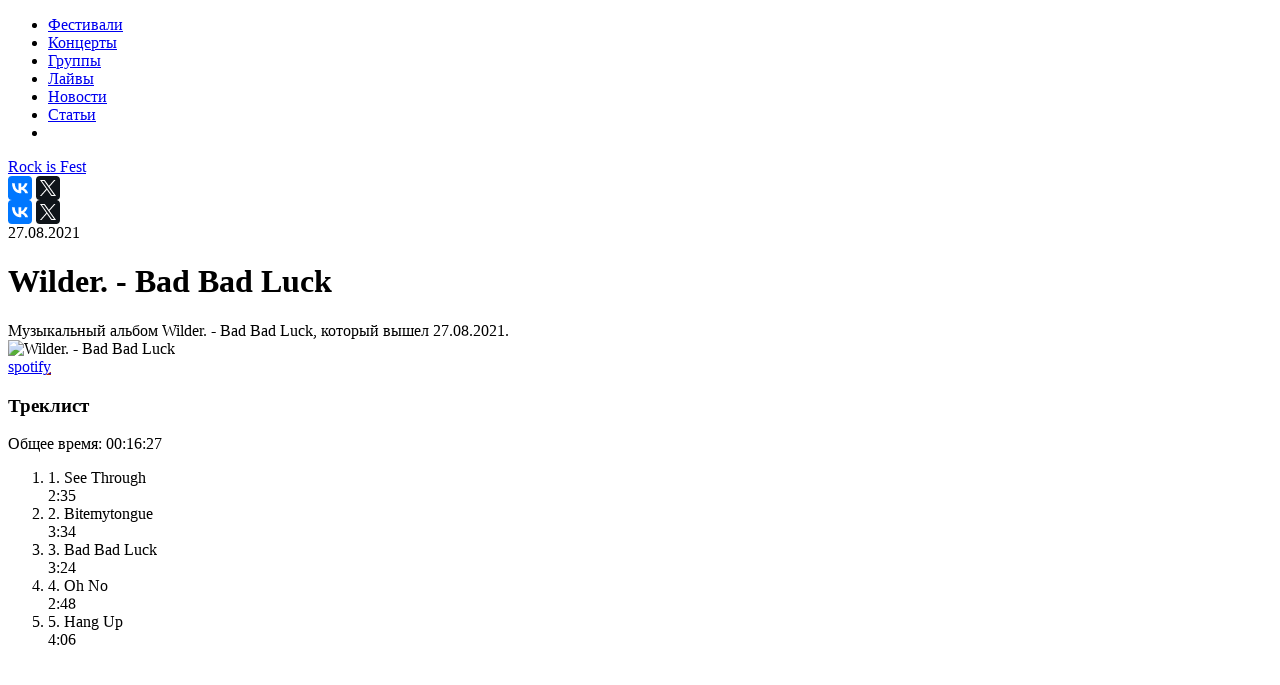

--- FILE ---
content_type: text/html; charset=UTF-8
request_url: https://rockisfest.ru/albums/wilder-bad-bad-luck-2021/
body_size: 5369
content:
<!DOCTYPE html>
<html lang="ru" class="no-js">
<head>
    <meta charset="utf-8">
    <title>Wilder. - Bad Bad Luck</title>
    <meta http-equiv="X-UA-Compatible" content="IE=edge">
    <meta name="viewport" content="width=device-width, initial-scale=1, maximum-scale=0.9">
    <meta property="fb:pages" content="1825582381087947"/>
    <meta property="fb:pages" content="109838617939571"/>
    <meta name="facebook-domain-verification" content="ntoj43kzoav9cibiys4ar3oe8d5cg6" />
    <link rel="shortcut icon" href="/local/templates/rockfest/dist/img/favicon.png" type="image/x-icon">
    <link rel="shortcut icon" href="/local/templates/rockfest/dist/img/favicons/favicon-16x16.png" type="image/x-icon"
          sizes="16x16">
    <link rel="shortcut icon" href="/local/templates/rockfest/dist/img/favicons/favicon-32x32.png" type="image/x-icon"
          sizes="32x32">
    <link rel="shortcut icon" href="/local/templates/rockfest/dist/img/favicons/favicon-72x72.png" type="image/x-icon"
          sizes="72x72">
    <link rel="shortcut icon" href="/local/templates/rockfest/dist/img/favicons/favicon-96x96.png" type="image/x-icon"
          sizes="96x96">
    <link rel="shortcut icon" href="/local/templates/rockfest/dist/img/favicons/favicon-114x114.png" type="image/x-icon"
          sizes="114x114">
    <link rel="apple-touch-icon" href="/local/templates/rockfest/dist/img/favicons/favicon-32x32.png">
    <link rel="apple-touch-icon" sizes="72x72" href="/local/templates/rockfest/dist/img/favicons/favicon-72x72.png">
    <link rel="apple-touch-icon" sizes="114x114" href="/local/templates/rockfest/dist/img/favicons/favicon-114x114.png">
    <meta http-equiv="Content-Type" content="text/html; charset=UTF-8" />
<meta name="robots" content="index, follow" />
<meta name="description" content="Группа Wilder. выпустили видео на сингл Bad Bad Luck" />
<link rel="canonical" href="https://rockisfest.ru/albums/wilder-bad-bad-luck-2021/" />
<link href="/bitrix/cache/css/s1/rockfest/template_67989fbe98ae18b7b761e920e5c80139/template_67989fbe98ae18b7b761e920e5c80139_v1.css?1768046741462591" type="text/css"  data-template-style="true" rel="stylesheet" />
<!-- dev2fun module opengraph -->
<meta property="og:title" content="Wilder. - Bad Bad Luck"/>
<meta property="og:description" content="Группа Wilder. выпустили видео на сингл Bad Bad Luck"/>
<meta property="og:url" content="https://rockisfest.ru/albums/wilder-bad-bad-luck-2021/"/>
<meta property="og:type" content="website"/>
<meta property="og:site_name" content="РокФестивали"/>
<meta property="og:image" content="https://rockisfest.ru/upload/resize_cache/iblock/3de/1024_99999_1/3defa765eb39c4c66ce6886a86afafe1.jpg"/>
<meta property="og:image:type" content="image/jpeg"/>
<meta property="og:image:width" content="1024"/>
<meta property="og:image:height" content="1024"/>
<!-- /dev2fun module opengraph -->



        <meta name="zen-verification" content="BKvFa8aPMhTNGAIbIVxQcqmfSfCcPdZthi0Kwr1Gmiazv7c17Ur3kM3xTw4wG6II" />
</head>
<body>
<div id="vueWrapper">    <div class="menu2 hide2 clearfix">
    <ul class="inner">
                    <li>
                <a href="/festivals/" >
                    <span></span>
                    <div>Фестивали</div>
                </a>
            </li>
                    <li>
                <a href="/concerts/" >
                    <span></span>
                    <div>Концерты</div>
                </a>
            </li>
                    <li>
                <a href="/band/" >
                    <span></span>
                    <div>Группы</div>
                </a>
            </li>
                    <li>
                <a href="/live/" >
                    <span></span>
                    <div>Лайвы</div>
                </a>
            </li>
                    <li>
                <a href="/news/" >
                    <span></span>
                    <div>Новости</div>
                </a>
            </li>
                    <li>
                <a href="/article/" >
                    <span></span>
                    <div>Статьи</div>
                </a>
            </li>
                <li class="close2"><i class="fa fa-times"></i></li>
    </ul>
</div>
    <div class="header2">
        <div class="inner header2__inner">
            <div class="container-fluid">
                                <div class="row header2__row">
                    <div class="header2__hamburger2 col-lg-3 col-md-4">
                        <div class="hamburger2 fa fa-bars"></div>
                        <a href="/search/" class="header__search" target="_blank">
                            <i class="fa fa-search"></i>
                        </a>
                    </div>
                    <div class="header2__logo2 col-lg-6 col-md-8">
                        <div class="logo2">
                            <a href="/" title="Rock is Fest" class="logo2__link">Rock is Fest</a>
                        </div>
                    </div>
                    <div class="header2__ya-social col-lg-3 col-md-12 mobile-hide">
                        <div class="media-container">
                            <div class="media-block">
                                <div id="ya-social" class="social social--default">
                                    <a href="#" class="social__item social__item_vk" data-rel="vk">
                                        <i class="fa fa-vk"></i>
                                    </a>
                                    <a href="#" class="social__item social__item_tw" data-rel="tg">
                                        <i class="fa fa-telegram"></i>
                                    </a>
                                    <a href="#" class="social__item social__item_tw" data-rel="tw">
                                        <i class="fa fa-twitter"></i>
                                    </a>
                                    <a href="#" class="social__item social__item_tw" data-rel="wt">
                                        <i class="fa fa-whatsapp"></i>
                                    </a>
                                    <!--                                    <a href="#" class="social__item social__item_fb" data-rel="fb">-->
                                    <!--                                        <i class="fa fa-facebook"></i>-->
                                    <!--                                    </a>-->
                                    <a href="#" class="social__item social__item_odn" data-rel="odn">
                                        <i class="fa fa-odnoklassniki"></i>
                                    </a>
                                </div>
                                <div id="ya-share2" class="ya-share2"></div>
                            </div>
                        </div>
                    </div>
                </div>

                <div class="row mobile-visible">
<!--                        <div class="header2__hamburger2 col-lg-3 col-md-4">-->
<!--                            <div class="hamburger2 fa fa-bars"></div>-->
<!--                            <a href="/search/" class="header__search" target="_blank">-->
<!--                                <i class="fa fa-search"></i>-->
<!--                            </a>-->
<!--                        </div>-->
<!--                        <div class="header2__logo2 col-lg-6 col-md-8">-->
<!--                            <div class="logo2">-->
<!--                                <a href="/" title="Rock is Fest" class="logo2__link">Rock is Fest</a>-->
<!--                            </div>-->
<!--                        </div>-->
                    <div class="header2__ya-social col-lg-3 col-md-12">
                        <div class="media-container">
                            <div class="media-block">
                                <div id="ya-social" class="social social--default">
                                    <a href="#" class="social__item social__item_vk" data-rel="vk">
                                        <i class="fa fa-vk"></i>
                                    </a>
                                    <a href="#" class="social__item social__item_tw" data-rel="tg">
                                        <i class="fa fa-telegram"></i>
                                    </a>
                                    <a href="#" class="social__item social__item_tw" data-rel="tw">
                                        <i class="fa fa-twitter"></i>
                                    </a>
                                    <a href="#" class="social__item social__item_tw" data-rel="wt">
                                        <i class="fa fa-whatsapp"></i>
                                    </a>
                                    <!--                                    <a href="#" class="social__item social__item_fb" data-rel="fb">-->
                                    <!--                                        <i class="fa fa-facebook"></i>-->
                                    <!--                                    </a>-->
                                    <a href="#" class="social__item social__item_odn" data-rel="odn">
                                        <i class="fa fa-odnoklassniki"></i>
                                    </a>
                                </div>
                                <div id="ya-share2" class="ya-share2"></div>
                            </div>
                        </div>
                    </div>
                </div>
                
            </div>
        </div>
    </div>


<!--<div class="livestream">
		<div class="inner">
				<div class="container-fluid">
						<div class="row">
								<div class="col-md-7">Сейчас идет прямая трансляция фестиваля ROCK AM RING! НЕ ПРОПУСТИ!</div>
								<div class="col-md-5"><a href="#" class="watch-live"><i class="fa fa-chevron-circle-right"></i><span> Смотреть LIVE</span></a></div>
						</div>
				</div>
		</div>
</div>--><div class="content live">
    <div class="inner">
        <div class="container-fluid">
            
<!--    <div class="col-md-12">-->
<!--        <div class="bread-crubms clearfix"><a href="#" class="bread-crubms-single bread-crubms-main"><span>Главная</span><i class="fa fa-caret-right"></i></a>-->
<!--            <div class="bread-crubms-multi"><a href="#" class="bread-crubms-single"><span>Главная</span><i class="fa fa-caret-right"></i></a><a href="#" class="bread-crubms-single"><span>Фестивали</span><i class="fa fa-caret-right"></i></a><a href="#" class="bread-crubms-single"><span>Download Fest 2016</span></a></div>-->
<!--        </div>-->
<!--    </div>-->
<div class="album_detail">
    
<div class="detail-header">
    <div class="detail-header-item detail-header-item-left">27.08.2021</div>
    <div class="detail-header-item detail-header-item-right">
        <h1>Wilder. - Bad Bad Luck</h1>
    </div>
</div>

<div class="p-detail">
    Музыкальный альбом Wilder. - Bad Bad Luck, который вышел 27.08.2021.</div>

<div class="album_detail__center row">
    <div class="album_detail__center_image col-md-5 col-sm-12">
        <img
            src="/upload/resize_cache/iblock/3de/400_9999_1/3defa765eb39c4c66ce6886a86afafe1.jpg"
            width="400"
            alt="Wilder. - Bad Bad Luck"
        >
        <div class="album_detail__social_links social_red__wrap">
                                                <a href="https://open.spotify.com/album/1sq1qEFFPTJpTdfiRDEFbz?si=ExqgaZNUTTSRxDgAbyNE4A" class="social_red__item social_red__item--spotify" target="_blank" rel="nofollow" style="background-image: url(/local/templates/rockfest/dist/img/icons/social-red/spotify.svg)">
                        spotify                    </a>
                                    </div>
    </div>
    <div class="album_detail__center_tracklist col-md-6 col-sm-12">
                    <div class="video_timeline">
                <div class="video_timeline__heading">
                    <h3>Треклист</h3>
                    <div class="video_timeline__head">
                        <span class="video_timeline__label">Общее время:</span>
                        <span class="video_timeline__fulltime">
                            00:16:27                        </span>
                    </div>
                </div>
                <p class="video_timeline__info">
<!--                    Чтобы перемотать на нужную композицию, кликните-->
<!--                    на времени напротив её названия.-->
                </p>
                <ol class="video_timeline__list">
                                            <li class="row video_timeline__item">
                            <div class="col-8 video_timeline__item_name">1. See Through</div>
                            <span class="col-4 video_timeline__item_time">2:35</span>
                        </li>
                                            <li class="row video_timeline__item">
                            <div class="col-8 video_timeline__item_name">2. Bitemytongue </div>
                            <span class="col-4 video_timeline__item_time">3:34</span>
                        </li>
                                            <li class="row video_timeline__item">
                            <div class="col-8 video_timeline__item_name">3. Bad Bad Luck</div>
                            <span class="col-4 video_timeline__item_time">3:24</span>
                        </li>
                                            <li class="row video_timeline__item">
                            <div class="col-8 video_timeline__item_name">4. Oh No</div>
                            <span class="col-4 video_timeline__item_time">2:48</span>
                        </li>
                                            <li class="row video_timeline__item">
                            <div class="col-8 video_timeline__item_name">5. Hang Up</div>
                            <span class="col-4 video_timeline__item_time">4:06</span>
                        </li>
                                    </ol>
            </div>
            </div>
</div>

<div class="p-detail">
    </div>

    <br><br>
    <div class="p-detail">
        <h2>Слушать альбом "Bad Bad Luck" от группы Wilder.</h2>
        <div class="album_detail__iframes">
            <iframe frameborder="0" style="border:none;width:100%;height:450px;" width="100%" height="450" src="https://music.yandex.ru/iframe/#album/15509012">Слушайте <a href='https://music.yandex.ru/album/15509012'>BAD BAD LUCK</a> — <a href='https://music.yandex.ru/artist/11209086'>Wilder.</a> на Яндекс.Музыке</iframe>        </div>
    </div>
    <br><br>

    <br><br>
    <div class="p-detail">
        <h2>Ссылки где можно купить альбом "Bad Bad Luck" от группы Wilder.</h2>
        <!--noindex-->
        <ul>
                            <li>
                    <a href="https://ruderecords.bandcamp.com/album/bad-bad-luck" rel="nofollow" target="_blank">
                        ruderecords.bandcamp.com                    </a>
                </li>
                    </ul>
        <!--/noindex-->
    </div>
    <br><br>


    <div class="container-artist container-item p-detail">
        <div class="inner">
            <h2>Исполнитель</h2>
            <div class="row">
                <div class="col-md-4 artist__image">
                    <a href="/band/wilder/">
                        <img
                            src="/upload/resize_cache/iblock/aee/350_400_1/aee81b8c75d3c5de87cce7e6ff166dc8.jpg"
                            alt="Wilder."
                            title="Wilder."
                        >
                    </a>
                </div>
                <div class="col-md-5 artist_info">
                    <a href="/band/wilder/" class="artist_info__name">
                        <h3>Wilder.</h3>
                    </a>
                    <div class="artist_info__description">
                                            </div>
                    <a href="/band/wilder/" class="artist_info__read">Узнать больше</a>
                </div>
                            </div>
            <div class="container-video-more">
                <div class="video-more__heading">
                    <h2>Видео исполнителя</h2>
                    <div class="video-more__head">
                        <span class="video-more__head__label">Больше видео на</span>
                        <a href="/band/wilder/" class="video-more__head__link">странице
                            исполнителя</a>
                    </div>
                </div>
                <div class="row video-more__list">
                                            <div class="col-md-3 video-more__item">
                            <a href="/clips/wilder-burnover-official/" class="video-more__item_link">
                                                                    <img
                                        src="/upload/resize_cache/iblock/903/270_151_1/wkta03joah1aoqf2n017xf6wlruteqoe.jpg"
                                        alt="Wilder. - Burnover (Official)"
                                        title="Wilder. - Burnover (Official)"
                                        class="video-more__item_img"
                                    >
                                                                <p class="video-more__item_name">Wilder. - Burnover (Official)</p>
                            </a>
                        </div>
                                            <div class="col-md-3 video-more__item">
                            <a href="/clips/wilder-bad-bad-luck-official/" class="video-more__item_link">
                                                                    <img
                                        src="/upload/resize_cache/iblock/f6c/270_151_1/f6c201c8c00b183f24462017a7eada02.jpg"
                                        alt="Wilder. - Bad Bad Luck (Official)"
                                        title="Wilder. - Bad Bad Luck (Official)"
                                        class="video-more__item_img"
                                    >
                                                                <p class="video-more__item_name">Wilder. - Bad Bad Luck (Official)</p>
                            </a>
                        </div>
                                            <div class="col-md-3 video-more__item">
                            <a href="/clips/wilder-bitemytongue-official/" class="video-more__item_link">
                                                                    <img
                                        src="/upload/resize_cache/iblock/7ae/270_151_1/7aea412587fa26fe75ca171db96d3bc8.jpg"
                                        alt="Wilder. - Bitemytongue (Official)"
                                        title="Wilder. - Bitemytongue (Official)"
                                        class="video-more__item_img"
                                    >
                                                                <p class="video-more__item_name">Wilder. - Bitemytongue (Official)</p>
                            </a>
                        </div>
                                            <div class="col-md-3 video-more__item">
                            <a href="/clips/wilder-oh-no-official/" class="video-more__item_link">
                                                                    <img
                                        src="/upload/resize_cache/iblock/0c3/270_151_1/0c3bcfe5bd61372304bcc1f46280a4f1.jpg"
                                        alt="Wilder. - Oh No (Official)"
                                        title="Wilder. - Oh No (Official)"
                                        class="video-more__item_img"
                                    >
                                                                <p class="video-more__item_name">Wilder. - Oh No (Official)</p>
                            </a>
                        </div>
                                    </div>
            </div>
        </div>
    </div>
</div>

<!--</div>-->
        </div>
    </div>
</div>

<!--<div class="inner">-->
<!--    <div class="container-fluid">-->
<!--        <div class="row">-->
<!--            <div class="col-md-12">-->
<!--                banner-->
<!--            </div>-->
<!--        </div>-->
<!--    </div>-->
<!--</div>-->

<footer class="footer">
    <div class="container-fluid">
        <div class="inner row">
            <div class="col-md-7">
                <div class="row">
                    <div class="col-md-4">
<!--						<h3>Карта сайта</h3>-->
                        <ul class="footer_list">
                            <li class="footer_item">
                                <a href="/festivals/" class="footer_link">Фестивали</a>
                            </li>
                            <li class="footer_item">
                                <a href="/concerts/" class="footer_link">Концерты</a>
                            </li>
                            <li class="footer_item">
                                <a href="/live/" class="footer_link">Лайвы</a>
                            </li>
                            <li class="footer_item">
                                <a href="/clips/" class="footer_link">Клипы</a>
                            </li>
                            <li class="footer_item">
                                <a href="/news/" class="footer_link">Новости</a>
                            </li>
                            <li class="footer_item">
                                <a href="/article/" class="footer_link">Статьи</a>
                            </li>
                        </ul>
                    </div>
                    <div class="col-md-4">
<!--						<h3>Карта сайта</h3>-->
                        <ul class="footer_list">
                            <li class="footer_item">
                                <a href="/band/" class="footer_link">Группы / Музыканты</a>
                            </li>
                            <li class="footer_item">
                                <a href="/albums/" class="footer_link">Альбомы</a>
                            </li>
                            <li class="footer_item">
                                <a href="/records/" class="footer_link">Лейблы</a>
                            </li>
                            <li class="footer_item">
                                <a href="/lyrics/" class="footer_link">Тексты песен</a>
                            </li>
                        </ul>
                    </div>
                    <div class="col-md-4">
<!--						<h3>Полезное</h3>-->
                        <ul class="footer_list">
                            <li class="footer_item">
                                <a href="/about/" class="footer_link">О проекте</a>
                            </li>
                            <li class="footer_item">
                                <a href="https://www.tinkoff.ru/cf/36wVfnMf7mo" class="footer_link" target="_blank" rel="nofollow noreferrer noopener">Поддержать проект</a>
                            </li>
                            <li class="footer_item">
                                <a href="/partners-and-marketing/" class="footer_link">Сотрудничество</a>
                            </li>
                            <li class="footer_item">
                                <a href="/partners-and-marketing/" class="footer_link">Рекламодателям</a>
                            </li>
<!--                            <li class="footer_item">-->
<!--                                <a href="#" class="footer_link">Политика конфиденциальности</a>-->
<!--                            </li>-->
                        </ul>
                    </div>
                </div>
            </div>
            <div class="col-md-5">
                <div class="partners">
                    <div class="footer__social col-lg-12 col-md-12">
                        <div class="media-container">
                            <div class="media-block">
                                <div id="footer-social" class="social social--default">
                                    <a href="https://vk.com/rockisfest" class="social__item social__item_vk"
                                       target="_blank"
                                       rel="nofollow">
                                        <i class="fa fa-vk"></i>
                                    </a>
                                    <a href="https://www.facebook.com/rockisfest/" class="social__item social__item_fb"
                                       target="_blank"
                                       rel="nofollow">
                                        <i class="fa fa-facebook"></i>
                                    </a>
                                    <a href="https://t.me/rockisfest" class="social__item social__item_telegram"
                                       target="_blank"
                                       rel="nofollow">
                                        <i class="fa fa-telegram"></i>
                                    </a>
                                </div>
                            </div>
                        </div>
                    </div>
                    <!--                        <a href="https://goo.gl/Yk7izj" rel="nofollow" title="workinfo" target="_blank">-->
                    <!--                            <img src="-->
                    <!--/dist/img/workinfo/work-1.png" alt="workinfo">-->
                    <!--                        </a>-->
                    <!--/noindex-->
                                                            <!--                        <div class="partner"><img src="-->
                    <!--/dist/img/partner1.png"></div>-->
                    <!--                        <div class="partner"><img src="-->
                    <!--/dist/img/partner2.png"></div>-->
                    <!--                        <div class="partner"><img src="-->
                    <!--/dist/img/partner3.png"></div>-->
                    <!--                        <div class="partner"><img src="-->
                    <!--/dist/img/partner4.png"></div>-->
                </div>
<!--                    <a href="#" data-toggle="modal" data-target="#call" class="btn btn-salat btn-big">Есть вопросы? Пишите нам!</a>-->
<!--                <div class="footer-btns clearfix">-->
<!--                    <a href="/about/" class="btn btn-grey btn-small pull-left">О проекте</a>-->
<!--                    <a href="/partners-and-marketing/" class="btn btn-grey btn-small pull-right">Сотрудничество и реклама</a>-->
<!--                </div>-->
            </div>
        </div>
    </div>

</footer>
<div id="call" tabindex="-1" role="dialog" class="modal fade popup">
    <div role="document" class="modal-dialog">
        <button type="button" data-dismiss="modal" class="popup-close"><i class="fa fa-times"></i></button>
        <h2>Есть вопросы? Пишите нам!</h2>
        <div class="modal-dialog_mod">
            <form>
                <label><span>Имя</span>
                    <input type="text">
                </label>
                <label><span>E-mail</span>
                    <input type="text">
                </label>
                <input type="submit" value="Отправить" class="btn btn-salat">
            </form>
        </div>
    </div>
</div>

</div>
<!-- Yandex.Metrika counter -->  <noscript><div><img src="https://mc.yandex.ru/watch/45892302" style="position:absolute; left:-9999px;" alt="" /></div></noscript> <!-- /Yandex.Metrika counter -->

<script src="//yastatic.net/share2/share.js"></script>
<script  src="/bitrix/cache/js/s1/rockfest/template_03ace21b8bcbfbe1e2e2043bda2616a4/template_03ace21b8bcbfbe1e2e2043bda2616a4_v1.js?1768046607559326"></script>
<script>var _ba = _ba || []; _ba.push(["aid", "20006c5ab5d993a184b858ddc7ad2f76"]); _ba.push(["host", "rockisfest.ru"]); (function() {var ba = document.createElement("script"); ba.type = "text/javascript"; ba.async = true;ba.src = (document.location.protocol == "https:" ? "https://" : "http://") + "bitrix.info/ba.js";var s = document.getElementsByTagName("script")[0];s.parentNode.insertBefore(ba, s);})();</script>


<script src='https://www.google.com/recaptcha/api.js?render=explicit' async defer></script>
<script type="text/javascript">     (function(m,e,t,r,i,k,a){         m[i]=m[i]||function(){(m[i].a=m[i].a||[]).push(arguments)};         m[i].l=1*new Date();         for (var j = 0; j < document.scripts.length; j++) {if (document.scripts[j].src === r) { return; }}         k=e.createElement(t),a=e.getElementsByTagName(t)[0],k.async=1,k.src=r,a.parentNode.insertBefore(k,a)     })(window, document,'script','https://mc.yandex.ru/metrika/tag.js?id=45892302', 'ym');      ym(45892302, 'init', {ssr:true, webvisor:true, trackHash:true, clickmap:true, accurateTrackBounce:true, trackLinks:true}); </script></body>
</html>

--- FILE ---
content_type: image/svg+xml
request_url: https://rockisfest.ru/local/templates/rockfest/dist/img/icons/social-red/spotify.svg
body_size: 3536
content:
<?xml version="1.0" encoding="UTF-8" standalone="no"?>
<!DOCTYPE svg PUBLIC "-//W3C//DTD SVG 1.1//EN" "http://www.w3.org/Graphics/SVG/1.1/DTD/svg11.dtd">
<svg version="1.1" id="Layer_1" xmlns="http://www.w3.org/2000/svg" xmlns:xlink="http://www.w3.org/1999/xlink" x="0px" y="0px" width="150px" height="150px" viewBox="0 0 150 150" enable-background="new 0 0 150 150" xml:space="preserve">  <image id="image0" width="150" height="150" x="0" y="0"
    xlink:href="[data-uri]
AAB6JgAAgIQAAPoAAACA6AAAdTAAAOpgAAA6mAAAF3CculE8AAAC8VBMVEUAAACqMxGmMw2mLgyn
Lg2nLw6oLwyoLw2oMA2oLw2oLw2oLw2oLw2oLw2oLw2oLgypMA2pMA2nLguiLgymLg6pLw6oLwyp
Lw2oLw2oLg6nMA6lLQ+qVQCqLw2oLwyoLw2oLw2oLw2qMQy/QACmMA+oMA2oLw2oLw2oLw2ZMwCq
Lg2pMA2pLw2nLg2oLgyqMQyAAACoLwynLg2oLw2oLw2pLwyqOQCnMAyoLw2oLw2oLg6zMxqoMA2o
Lw2nLw3/AACpLg6oLw2pLw2oLg6nMQ+nLw2qMQ2pLw2oLw2oLw2qKw6pLw6pLg2fIACqKxWoLgyo
Lw2oLw2nLwqoLgyoLw2oLg2nLw6qKwCoLw2pLw2vMBCqLwmoLw6oLw2nMBCoMA2oLw2qMAuoMQuq
MxGoLw2nMQqoLw2lMRCoLg2oLg2oLw2oMA6nLw2pLw2oLw2oLw22JACpLw2oLw2oLw2nLg6oMA2n
LgynLw6oLw6oLw6oLwyoLw2oLwynLwypLw6nLg2lLQ+oMgypMA6nMA6oMAynLg2oMAyoLw2oLw2p
Lw2oLw2oLw2pLwynMAyoLwyoLw2oMAypLw2oLw2pLwyqLw6mLAuoLw2nLw2qLQuiLhenLw2pLQym
LAunLw6oLw2oLw+qKwunMA6oLg+nLg2oMAyoLwynMA2nLg2oLw2pMA2oLg2oLw2oLw2nLg2pLg2l
MA6kNxKoLwyqMQyoLw2pLw6xJxSoLw2oLw2oMA2oLw2oLQ6oLw2uKA2nLw6oLg6mLQ2nLg2oMA6o
Lw2qMg6nLwyoMA2nLAmnLw2pMA2oLw2pMA2oLw6pMA2mLwypMQupLgyoLwyoLw2oLw2pMA2oLw2o
Lw6oLw2pLw2oMA6oLw6oLg6oMA6oMA2oLg6oLgypLwyoLw6qLQ+oLw6pMA2qLg+nMA2pLgyoMA2o
LA+oMA2oLgynLg6oLw2oLwypLwyoLw2nLg2oLg2nMA2pLw2oLw2oLw2oLg2jMwqkLgmoLw3////i
UqdqAAAA+XRSTlMADxRCY4OkvtHk9/jl0r+lhWVDFkiCuebou0sRAzzN/dCHPwRFm+3vnwUni+ns
jyoCUsD+xFYJa9vfbwpm63cBWeDjXjTJOYj8ohJHTQgMLNPYMVj0ZJcGs70QG8/VINznMC8e6hre
H9awjJZRYvP2B46YjTfMVF3ibPWtk31cTiIpSlpqepCsyHPdxWhAZ9lVt/mRNhf7wy0LnT4uqfpG
GIAyPXuShnScq8va7qB5JQ7OFceUDcLywUxJeBNxOCjGNfAkV6Edo7GZO7xfK0R/uNfUdsqnr7Rb
bZVwdYThQaozgVAhYFO2I09pbnJ+fImaijqusia1GRxiumGZAAAAAWJLR0T61W0GSgAAAAd0SU1F
B+QLGAA6Icq8c3IAAAiUSURBVHja7Zx3QFQ3HMcj4gAVF4p4IFQUOeo4OatQxFMKCApuxYq4B04Q
BHFUz4V14AAVcSEOXKcoDrRV3FoX1oXVori1rdSqtW3+6ztQIHd5L3mTf/j+/U3yuSQvl/x+eQ+A
ClWoQsJUqVJ5E5TKorJllarVqltZwyLVqFnLpnaduvXql2Pv2DZoaAdZ1Mi+TmOV4kgOjnWaOEGC
nJy/aOqiIFOz5q4kpM9q4WarVgTK/cuWtEzFatW6jdxMmrYeWn5QRWr3lYOMUO07eApgKpLX194y
Qak7WgmFMsqnU3sZoHSdu4iBMsr3G53UVH7txEIZ5R8gKZR310ApqCDUBnWTjqq76PErlVWwRFAh
XYnrOS8F9ZCCqmcvSaEY9e4jnqpvP6mpmH1Gf5FQLq2lhzJqQKgYqh4D5aGC8NtBwqnCBstFBWH4
EKFUQ4bKRwXhsJ7CqNx95aSCsOVwQVSN5KWC0HUEf6qREq7sbBrFe384eoz8VMyeYiw/Km9/Jagg
jOB1OnIYpwwVhB581tXxSlFBOIGeaqKQY4RQTaKlajNZQSoYSbmfiHJWkgpCT7r91xRlqSCMpqGq
p+TEKhbFPtpb1v9nvOzIu5wY5akoVokREp28+MlpKgHLpjyoIIzVcFLFlQ8VhNO4qFwER2TEKj6K
A6t/eVFBOJ2dSq3IJgsvO/b4lyVF8Rme7WbO+q7D7DlNh+uHqFQqBwBCVapu+rkB8+YvWJiw6Pua
AkMDrN2lC+cq5uMRvTjOz4K48AH1WEfLmIZWfLGWsMUx57EUiFw6a1kiBQ8qleNytxV8uFayVLQK
Z05KXi0itr6m7RT/tZRYKfgqhuAmRfw64UyflDpnvQ8V11xs8SoYp7WAoxxGDhumLCFjxeCKauIx
zmRJqIq0sQ7plD4KN1sccc7V0mExfWa7aTMnVxqm0CycMVVKLEZb0kdxYK03L6CriTNKEuZEFLLM
ixXL1XwUt2KNpH2QEKknsW4ItpmZt2N9O2TAYsAWsAxlhpk1BetLMl8gLNalTdsZs2u3/Z69XQwG
A7PYJRkMrksG24zbl7B/WmImVWbnQEYNXHMHTX3tk/D8VqWHy6zEZQkDe5GPtj6Hdi3uPpIENhw3
l51Mzxrb2BqpcTjgwJE+lgOOtiLyIMo+lnGcM5EyAtcRP5iYfuTXKJ204c1nn2Dlwq1IVUw8M+XA
MirQ5qQej5WDcTc08ci6ia9V5RQG6wjGaYdaUqXNNpnr9PIjNFgwC7GckZmK0dmEcyhWAM6ViFjO
y4/FPP6LkFDWYZwHDcJ1UgKLeTQHloJNxS6o6KMYrQwW02MXLn6iwl/PuYRg/aQUFnNguRwwSHUl
muVf5SqCxStvHxifUjXj5LU5jtf1F1UqDfNMqVT1M/1y4yxv7Po5XFxa1BnBuknHs2L3jWnbxhJO
QvVzF+87mERVobl8kaqIaSftrehJfjyufahX314lJGDdD6nlLLfZacdFeqJStCvb7/DFCkRqiOQ2
XxMAVSz9fp7hdGSGcIcm7wqmMupUOp98KXKo4ca6IgqLGc35e6ixkHgS9yBKcCxznEkZK0YGsQWn
9YB4LGaW7aMBQ6c89wKRKwUWAG3yyFjoAhHB6b1n1oLLSMdf7t9Irppnbx9bpHb3aj/I+LXtmTWc
YPXCSVjxiD+F25xfYkw9Y/kwKOURe8zK2nnfyQLWVK86n7D8D0bspO59/EQDLBo/zRtKuYuNmPWM
JY/TmHuG2SPmCcSGZpwlWlAF+i98juO6zFnqAuLN59kmnbSn75vPtdWcRZ4i3pWyYBn7bJHpLUVv
Tv8LxPtELixGS19qyjbVjdO8AcFqL2u+buiLMmDBnFaT+EBvObEgbFJy0HLgXIvQXSAAj+XFgjAv
s5hqB6frlQnWTrmx4ObmZ7wt5hAODekmWAF0dZfIx/9uxv3OBT31WSpv0EMV9jrgt9/T3Q4ZRLI3
M8GKsqYuusLtjwLW8FBW0ze7hd+SCzQLVFSjKjc45hnFSylh592EXZXzN6uKYp23Tqc/aOiebBdw
JybdrJ51xDIzcqihijUiZhhPLEwLxLuAhTypGLkEe/ChaonJdBKvkun5YzHKyaOP6A3AlCdG3oRm
O0+No8VKxJTWkTJ+wnrLKFu65HBNDa7wn4RSyNzSvE5b/jboVZMlrgZrONnQpbdNUNfpuVtYuEJv
R1JgZWDLhhGSypGfnxP3F3/dmYH3tPJ4F4xNErwnc2lf438TKfYWWagH+rofSO9qaW/FFJjPwxtE
rKt4KlCZoqMpZah93ITsHLEM6523g9JxQWj3DskRhJD8NzVsWPOlxGJG8+/3PHqL/f0MF163PGh0
tCTYk05wduG4RSxxdxl77NLoopodSU+iJTsV0Ej+Tg+E2Q8/hmQ+rUFweXL+h+RKj0WniYBT/5QP
VTVuKuAuNKAuSmuJV3melgfWOxIVCL2lPJUXRXA2QPF7uk6VyVQANFAaazwNFXA5rSxVrxAqLPBc
7NmYl7Ld6agAaKbg9NLG0VIBUKgc1lt6KqC7pBTVPV4v84fShSREK5ZnOukEMd8ghTy38KMCYI3M
YUujfJ/zpQJg7CO5qYZ95E8FwMi98lI9EkQFwJZaclKN0QujYuZ9ivjW2eS/RigVAFGyrV95or7x
oSuU5b6ZNkMjhoqRLfUna+iV/VIkFKPnku9zYjPFUzH7r06bxaOUGcBkUV83KKMcCff3KzaI5/ks
dSfSqZhSa5OlvYGfKUkK7ar4F05M1V30mh8h1UdZEOmCq4uB8uoo1+ebHPrGCoVyni3rB8IK8mhf
ciqjwHtp4lsm6N+FPK9ljyn8T3aoIvm986Jlio+ZKvlnpDh0fedVYgLA2ub2RgWRPkmd82ZTBMtM
C+z9OP+9VH8yAhTV5+Xiwx+O3RpmyIZwsqFR+NG8B/lxW+X4MFmFKlQhpfU/GQoxjijLxu4AAAAl
dEVYdGRhdGU6Y3JlYXRlADIwMjAtMTEtMjRUMDA6NTg6MzMrMDM6MDBxRl+KAAAAJXRFWHRkYXRl
Om1vZGlmeQAyMDIwLTExLTI0VDAwOjU4OjMzKzAzOjAwABvnNgAAAABJRU5ErkJggg==" />
</svg>
